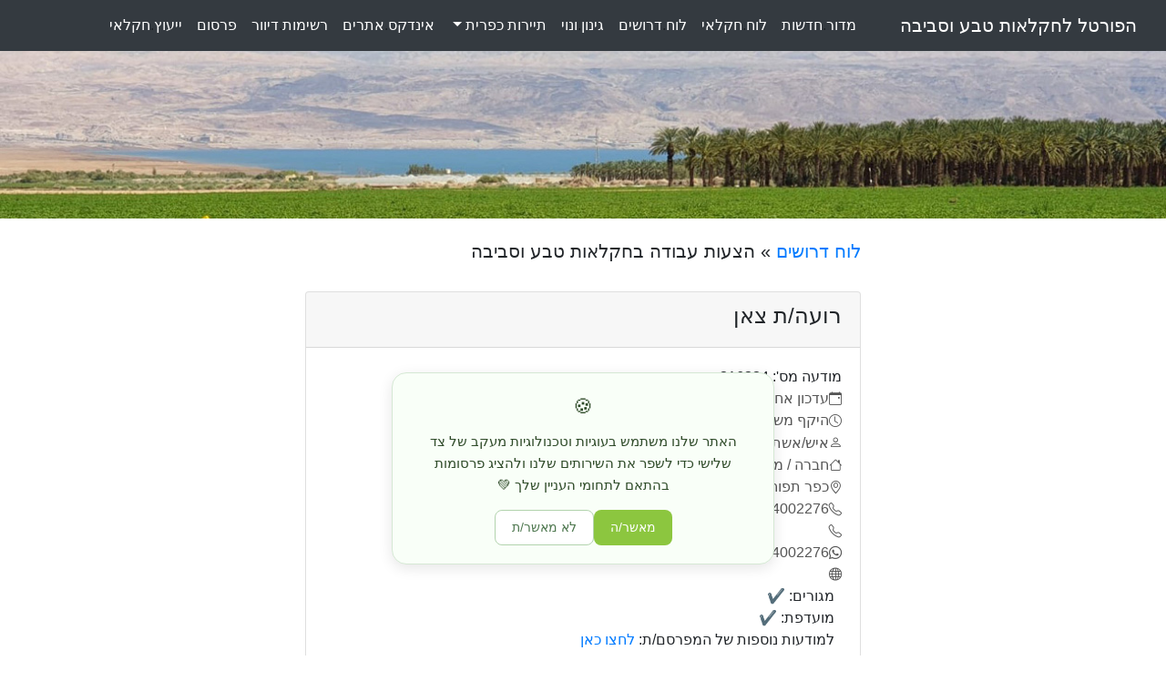

--- FILE ---
content_type: text/html
request_url: https://www.israel.agrisupportonline.com/drushim/csv/csvread.pl?show=216324&mytemplate=tp2
body_size: 5890
content:
<!DOCTYPE html>
<html lang="he">
<head>

  <!-- 🟩 מנועי חיפוש (SEO) -->
  <meta charset="utf-8">
  <meta name="viewport" content="width=device-width, initial-scale=1, shrink-to-fit=no">

  <!-- "start template" -->
  
  <title>רועה/ת צאן | עבודה עם בעלי חיים בכפר תפוח</title>

  <meta name="description" content="דרוש/ה רועה צאן לעדר עיזים, אופציה לעבודה בשכר/ עבודה תמורת מגורים/ שירות לאומי">
  <meta name="robots" content="index, follow">
  <meta name="author" content="הפורטל לחקלאות טבע וסביבה">
  <link rel="canonical" href="https://www.israel.agrisupportonline.com/drushim/csv/csvread.pl?show=216324&mytemplate=tp2">

  <!-- 🟦 רשתות חברתיות (Open Graph / Facebook / WhatsApp) -->
  <meta property="og:type" content="website">
  <meta property="fb:app_id" content="1234567890">
  <meta property="og:locale" content="he_IL">
  <meta property="og:site_name" content="הפורטל לחקלאות טבע וסביבה">
  <meta property="og:url" content="https://www.israel.agrisupportonline.com/drushim/csv/csvread.pl?show=216324&mytemplate=tp2">
  <meta property="og:title" content="לחצו לפרטים - רועה/ת צאן">
  <meta property="og:description" content="דרוש/ה רועה צאן לעדר עיזים, אופציה לעבודה בשכר/ עבודה תמורת מגורים/ שירות לאומי">
  <meta property="og:image" content="https://www.israel.agrisupportonline.com/drushim/csv/pics/drushim-2.jpg">
  <meta property="og:image:alt" content="רועה/ת צאן">
  <meta property="og:image:width" content="1200">
  <meta property="og:image:height" content="284">
  <meta property="og:see_also" content="https://www.israel.agrisupportonline.com/drushim/csv/csvread.pl?mytemplate=tp1">

  <!-- 🐦 כרטיסי טוויטר (Twitter Cards) -->
  <meta name="twitter:card" content="summary_large_image">
  <meta name="twitter:site" content="@agrisupportonline">
  <meta name="twitter:title" content="לחצו לפרטים - רועה/ת צאן">
  <meta name="twitter:description" content="דרוש/ה רועה צאן לעדר עיזים, אופציה לעבודה בשכר/ עבודה תמורת מגורים/ שירות לאומי">
  <meta name="twitter:image" content="https://www.israel.agrisupportonline.com/drushim/csv/pics/drushim-2.jpg">
  <meta name="twitter:image:alt" content="רועה/ת צאן">



<link rel="alternate" type="application/rss+xml" title="מודעות דרושים בחקלאות" href="https://www.israel.agrisupportonline.com/drushim/csv/csvread.pl?mytemplate=tp10"/>
<link rel="alternate" type="application/rss+xml" title="לוח חקלאי - קנייה ומכירה" href="https://www.israel.agrisupportonline.com/buysell/csv/csvread.pl?mytemplate=tp10"/>
<link rel="alternate" type="application/rss+xml" title="חדשות ומאמרים בחקלאות" href="https://www.israel.agrisupportonline.com/news/csv/csv/csvread.pl?mytemplate=tp4"/>
<link rel="alternate" type="application/rss+xml" title="חדשות תיירות כפרית" href="https://www.israel.agrisupportonline.com/agri_tourism_israel/news/csv/csvread.pl?mytemplate=tp4"/>


<!-- Bootstrap CSS -->
<link rel="stylesheet" href="https://cdn.jsdelivr.net/npm/bootstrap@4.6.0/dist/css/bootstrap.min.css" integrity="sha384-B0vP5xmATw1+K9KRQjQERJvTumQW0nPEzvF6L/Z6nronJ3oUOFUFpCjEUQouq2+l" crossorigin="anonymous">

<script src="https://kit.fontawesome.com/910b8b6caf.js" crossorigin="anonymous"></script>

<!-- Shaerthis CSS -->
<script type='text/javascript' src='//platform-api.sharethis.com/js/sharethis.js#property=5cd08b7984760c0019807b0c&product=social-analytics' async='async'></script>

<!-- google ad CSS -->
<script async src="https://pagead2.googlesyndication.com/pagead/js/adsbygoogle.js?client=ca-pub-0899993389859635"
     crossorigin="anonymous"></script>

<style>
.button {
    background-color: #4CAF50;
    border: none;
    color: white;
    padding: 8px 18px;
    text-align: center;
    text-decoration: none;
    display: inline-block;
    font-size: 16px;
    margin: 4px 2px;
    cursor: pointer;
    border-radius: 10px;
}
</style>

  <!-- חיבור לאייקונים -->
  <link rel="stylesheet" href="https://cdn.jsdelivr.net/npm/bootstrap-icons/font/bootstrap-icons.css">

  <!-- הסטייל שלך -->
  <style>
    .contact-link {
      display: inline-flex;
      align-items: center;
      gap: .4rem;
      text-decoration: none;
      color: #555;
    }
    .contact-link:hover {
      color: #222;
    }

    .contact-link i {
      font-size: 0.9em;
      line-height: 1;
    }
  </style>

</head>



<body>

  <!-- Load Facebook SDK for JavaScript -->
<div id="fb-root"></div>
<script async defer crossorigin="anonymous" src="https://connect.facebook.net/he_IL/sdk.js#xfbml=1&version=v14.0" nonce="2TXEARNl"></script>

﻿


<!-- Google tag (gtag.js) -->
<script async src="https://www.googletagmanager.com/gtag/js?id=G-93BBPJ1MJJ"></script>
<script>
  window.dataLayer = window.dataLayer || [];
  function gtag(){dataLayer.push(arguments);}
  gtag('js', new Date());

  gtag('config', 'G-93BBPJ1MJJ');
</script>







<!-- NavBar -->
<div>

<img src="https://www.israel.agrisupportonline.com/test.jpg" class="d-block w-100" alt="הפורטל הישראלי לחקלאות טבע וסביבה"> 

<div align="center" dir="rtl">

<nav class="navbar navbar-expand-xl navbar-dark bg-dark text-white fixed-top">

  <a class="navbar-brand" href="https://www.israel.agrisupportonline.com">הפורטל לחקלאות טבע וסביבה</a>
  <button class="navbar-toggler" type="button" data-toggle="collapse" data-target="#navbarNavDropdown" aria-controls="navbarNavDropdown" aria-expanded="false" aria-label="Toggle navigation">
    <span class="navbar-toggler-icon"></span>
  </button>

<div class="collapse navbar-collapse" id="navbarNavDropdown">

<ul class="navbar-nav">

      <li class="nav-item">
        <a class="nav-link text-white" href="https://www.israel.agrisupportonline.com/news/csv/csvread.pl?mytemplate=tp1">מדור<font color="#1D2124">.</font>חדשות</a>
      </li>
      <li class="nav-item">
        <a class="nav-link text-white" href="https://www.israel.agrisupportonline.com/buysell/csv/csvread.pl?mytemplate=tp1">לוח<font color="#1D2124">.</font>חקלאי</a>
      </li>
      <li class="nav-item">
        <a class="nav-link text-white" href="https://www.israel.agrisupportonline.com/drushim/csv/csvread.pl?mytemplate=tp1">לוח<font color="#1D2124">.</font>דרושים</a>
      </li>
      <li class="nav-item">
        <a class="nav-link text-white" href="https://www.israel.agrisupportonline.com/ginun/csv/csvread.pl?mytemplate=tp1">גינון<font color="#1D2124">.</font>ונוי</a>
      </li>
   <li class="nav-item dropdown">
        <a class="nav-link dropdown-toggle  text-white" href="#" id="navbarDropdownMenuLink" role="button" data-toggle="dropdown" aria-haspopup="true" aria-expanded="false">
          תיירות כפרית
        </a>
        <div class="dropdown-menu" aria-labelledby="navbarDropdownMenuLink">
          <a class="dropdown-item" href="https://www.israel.agrisupportonline.com/agri_tourism_israel/news/csv/csvread.pl?mytemplate=tp1">אירועים ופעילויות</a>
          <a class="dropdown-item" href="https://www.israel.agrisupportonline.com/agri_tourism_israel/zimmer/index.htm">לינה כפרית</a>
        </div>
      </li>
      <li class="nav-item">
        <a class="nav-link text-white" href="https://www.israel.agrisupportonline.com/directory/csv/index.htm">אינדקס<font color="#1D2124">.</font>אתרים</a>
      </li>
      <li class="nav-item">
        <a class="nav-link text-white" href="https://www.israel.agrisupportonline.com/menuyim/newsletter.htm">רשימות<font color="#1D2124">.</font>דיוור</a>
      </li>
      <li class="nav-item">
        <a class="nav-link text-white" href="https://www.israel.agrisupportonline.com/pirsum/index.htm">פרסום</a>
      </li>

      <li class="nav-item">
        <a class="nav-link text-white" href="https://www.israel.agrisupportonline.com/about_us.htm">ייעוץ<font color="#1D2124">.</font>חקלאי</a>
      </li>

          <li class="nav-item">
            <a  class="nav-link" href="https://www.israel.agrisupportonline.com">
              <i class="fas fa-home"></i>
            </a>
          </li>

<li class="nav-item">
<a  class="nav-link" href="https://www.israel.agrisupportonline.com/contact_us.htm">
<i class="fas fa-phone"></i>
            </a>
          </li>

          <li class="nav-item">
            <a target="blank" class="nav-link" href="https://wa.me/message/OZFAJKR4D3S3F1">
              <i class="fab fa-whatsapp"></i>
            </a>


          <li class="nav-item">
            <a target="blank" class="nav-link" href="https://www.facebook.com/israel.agri">
              <i class="fab fa-facebook"></i>
            </a>
          </li>

          <li class="nav-item">
            <a target="blank" class="nav-link" href="https://twitter.com/AgriPortal">
              <i class="fab fa-twitter"></i>
            </a>
          </li>

          <li class="nav-item">
            <a target="blank" class="nav-link" href="https://www.youtube.com/channel/UCxIlBUStjMyVWmXe-5peAJQ">
              <i class="fab fa-youtube"></i>
            </a>
          </li>







    </ul>

  </div>

</nav>

</div>

</div>

<!-- End of NavBar -->



















<div align="center" dir="rtl" class="container-fluid" style="max-width: 1300px; background-color:white;">

<div class="row content">

<!-- "עמודה ימנית" -->
<div class="col-md-3 text-right">
<br>
<script async src="https://pagead2.googlesyndication.com/pagead/js/adsbygoogle.js?client=ca-pub-0899993389859635"
     crossorigin="anonymous"></script>
<ins class="adsbygoogle"
     style="display:block"
     data-ad-client="ca-pub-0899993389859635"
     data-ad-slot="1908450605"
     data-ad-format="auto"
     data-full-width-responsive="true"></ins>
<script>
     (adsbygoogle = window.adsbygoogle || []).push({});
</script>
</div>
<!-- "סוף עמודה ימנית" -->




<!-- "עמודה אמצעית" -->
<div class="col-md-6 text-right">

<br>
<h5><a href="https://www.israel.agrisupportonline.com/drushim/csv/csvread.pl?mytemplate=tp1">
לוח דרושים</a> » הצעות עבודה בחקלאות טבע וסביבה</h5>
<br>

<div class="card text-right">
  <div class="card-header">
<h4> <class="card-title">רועה/ת צאן</h4>
  </div>
<div class="card-body">
<i class="far fa-calendar-check"></i> מודעה מס': 216324 <br>
<span class="contact-link" aria-label="31-12-2023"><i class="bi bi-calendar-event"></i><span>עדכון אחרון: 31-12-2023</span></span><br>
<span class="contact-link" aria-label="חלקית"><i class="bi bi-clock"></i><span>היקף משרה: חלקית</span></span><br>
<span class="contact-link" aria-label="ישועה"><i class="bi bi-person"></i><span>איש/אשת קשר: ישועה</span></span><br>
<span class="contact-link" aria-label=""><i class="bi bi-house"></i><span>חברה / משק: </span></span><br>
<span class="contact-link" aria-label="כפר תפוח - מרכז"><i class="bi bi-geo-alt"></i><span>כפר תפוח - מרכז</span></span><br>
<a href="tel:058-4002276" class="contact-link" aria-label="058-4002276"><i class="bi bi-telephone"></i><span dir="ltr">058-4002276</span></a><br>
<a href="tel:" class="contact-link" aria-label=""><i class="bi bi-telephone"></i><span dir="ltr"></span></a><br>
<a href="https://wa.me/9720584002276" class="contact-link" aria-label="0584002276"><i class="bi bi-whatsapp"></i><span>0584002276</span></a><br>
<a href="" class="contact-link" target="_blank" aria-label="אתר"><i class="bi bi-globe"></i><span></span></a><br>
<i class="far fa-dot-circle"></i> &nbsp;  מגורים: ✔ <br>
<i class="far fa-dot-circle"></i>  &nbsp; מועדפת: ✔ <br>
<i class="fas fa-info"></i> &nbsp; למודעות נוספות של המפרסם/ת: <a target=blank href="https://www.israel.agrisupportonline.com/drushim/csv/csvsearch.pl?Sun=63036442313gjc38vr&mytemplate=tp29038kchvksty">לחצו כאן</a>
<br><br>						
<p>דרוש/ה רועה צאן לעדר עיזים בכפר תפוח<br />אופציה לעבודה בשכר/ עבודה תמורת מגורים/ שירות לאומי.</p>
<a class="button" onclick="window.open('https://m.agrisupportonline.com/drushim/csvread.pl?show=216324&mytemplate=tp336',
'welcome','width=520,height=850,location=yes,scrollbars=yes,status=no,toolbar=no,menubar=no,resizable=yes')" target="_top" style="text-decoration: none; font-weight:500" href="javascript:void(0)">
הגשת מועמדות</a>
<p></p>
<br><br>
<div class="sharethis-inline-share-buttons"></div>
</div> 

<div class="card-footer text-muted">
  <font size="2">המודעות בלוח הדרושים פונות לגברים ונשים כאחד</font>
</div>     
</div>						
<br>

</div>	

<!-- "סוף עמודה אמצעית" -->



<!-- "עמודה שמאלית" -->
<div class="col-md-3"> 
<br>
<script async src="https://pagead2.googlesyndication.com/pagead/js/adsbygoogle.js?client=ca-pub-0899993389859635"
     crossorigin="anonymous"></script>
<ins class="adsbygoogle"
     style="display:block"
     data-ad-client="ca-pub-0899993389859635"
     data-ad-slot="6043136731"
     data-ad-format="auto"
     data-full-width-responsive="true"></ins>
<script>
     (adsbygoogle = window.adsbygoogle || []).push({});
</script>
</div>
<!-- "סוף עמודה שמאלית" -->

</div> <!-- סוגר row -->



<div align="center">
<script async src="https://pagead2.googlesyndication.com/pagead/js/adsbygoogle.js?client=ca-pub-0899993389859635"
     crossorigin="anonymous"></script>
<ins class="adsbygoogle"
     style="display:block"
     data-ad-client="ca-pub-0899993389859635"
     data-ad-slot="5472466800"
     data-ad-format="auto"
     data-full-width-responsive="true"></ins>
<script>
     (adsbygoogle = window.adsbygoogle || []).push({});
</script>
</div>

<br>

<script async src="https://pagead2.googlesyndication.com/pagead/js/adsbygoogle.js?client=ca-pub-0899993389859635"
     crossorigin="anonymous"></script>
<ins class="adsbygoogle"
     style="display:block"
     data-ad-format="autorelaxed"
     data-ad-client="ca-pub-0899993389859635"
     data-ad-slot="8850780517"></ins>
<script>
     (adsbygoogle = window.adsbygoogle || []).push({});
</script>


</div> <!-- סוגר container-fluid -->


<!-- "end template" -->
 
﻿<br>

<!-- Footer -->
<footer  class="text-right  text-lg-start"  style="background-color: #e1e9e0;">
 
 <!-- Grid container -->
  <div class="container p-4">
    <!--Grid row-->
    <div class="row">

      <!--Grid column-->
      <div class="col-lg-6 col-md-12 mb-4 mb-md-0">
        <h5 class="text-uppercase">הפורטל לחקלאות טבע וסביבה</h5>

 <ul class="list-unstyled mb-0">
          <li>
            <a href="https://www.israel.agrisupportonline.com/about_us.htm" class="text-dark">ייעוץ חקלאי</a>
          </li>
          <li>
            <a href="https://www.agrisupportonline.com" class="text-dark">פורטל באנגלית</a>
          </li>
          <li>
            <a href="https://www.israel.agrisupportonline.com/contact_us.htm" class="text-dark">צרו קשר</a>
          </li>

        </ul>
      </div>
      <!--Grid column-->



      <!--Grid column-->
      <div class="col-lg-3 col-md-6 mb-4 mb-md-0">
        <h5 class="text-uppercase">מדורים באתר</h5>
        <ul class="list-unstyled mb-0">
          <li>
            <a href="https://www.israel.agrisupportonline.com/news/csv/csvread.pl?mytemplate=tp1" class="text-dark">מדור חדשות</a>
          </li>
          <li>
            <a href="https://www.israel.agrisupportonline.com/ginun/csv/csvread.pl?mytemplate=tp1" class="text-dark">מדור גינון ונוי</a>
          </li>
          <li>
            <a href="https://www.israel.agrisupportonline.com/agri_tourism_israel/news/csv/csvread.pl?mytemplate=tp1" class="text-dark">תיירות כפרית - חקלאית</a>
          </li>
          <li>
            <a href="https://www.israel.agrisupportonline.com/agri_tourism_israel/zimmer/index.htm" class="text-dark">לינה כפרית</a>
          </li>
        </ul>
      </div>
      <!--Grid column-->



      <!--Grid column-->
      <div class="col-lg-3 col-md-6 mb-4 mb-md-0">
        <h5 class="text-uppercase mb-0">לוחות מודעות</h5>
        <ul class="list-unstyled">
          <li>
            <a href="https://www.israel.agrisupportonline.com/drushim/csv/csvread.pl?mytemplate=tp1" class="text-dark">דרושים - הצעות עבודה</a>
          </li>
          <li>
            <a href="https://www.israel.agrisupportonline.com/buysell/csv/csvread.pl?mytemplate=tp1" class="text-dark">לוח חקלאי - מכירה קניה והשכרה</a>
          </li>
            <li>
            <a href="https://www.israel.agrisupportonline.com/directory/csv/index.htm" class="text-dark">אינדקס אתרים</a>
          </li>
            <li>
            <a href="https://www.israel.agrisupportonline.com/menuyim/newsletter.htm" class="text-dark">רשימות דיוור</a>
          </li>
        </ul>
      </div>
      <!--Grid column-->
    </div>
    <!--Grid row-->
  </div>

  <!-- Grid container -->







 <!-- Grid container -->
  <div align="center" class="container pt-4">
    <!-- Section: Social media -->
    <section class="mb-4">

      <!-- Facebook -->
      <a target="blank"
        class="btn btn-link btn-floating btn-lg text-dark m-1"
        href="https://www.facebook.com/israel.agri"
        role="button"
        data-mdb-ripple-color="dark"
        ><i class="fab fa-facebook-f"></i
      ></a>

      <!-- Twitter -->
      <a target="blank"
        class="btn btn-link btn-floating btn-lg text-dark m-1"
        href="https://twitter.com/AgriPortal"
        role="button"
        data-mdb-ripple-color="dark"
        ><i class="fab fa-twitter"></i
      ></a>

      <!-- Youtube -->
      <a target="blank"
        class="btn btn-link btn-floating btn-lg text-dark m-1"
        href="https://www.youtube.com/channel/UCxIlBUStjMyVWmXe-5peAJQ"
        role="button"
        data-mdb-ripple-color="dark"
        ><i class="fab fa-youtube"></i
      ></a>

      <!-- Contact -->
      <a
        class="btn btn-link btn-floating btn-lg text-dark m-1"
        href="https://www.israel.agrisupportonline.com/contact_us.htm"
        role="button"
        data-mdb-ripple-color="dark"
        ><i class="fas fa-phone"></i
      ></a>


      <!--Whatsapp -->
      <a target="blank"
        class="btn btn-link btn-floating btn-lg text-dark m-1"
        href="https://wa.me/message/OZFAJKR4D3S3F1"
        role="button"
        data-mdb-ripple-color="dark"
        ><i class="fab fa-whatsapp"></i
      ></a>


      <!-- Home-->
      <a
        class="btn btn-link btn-floating btn-lg text-dark m-1"
        href="https://www.israel.agrisupportonline.com"
        role="button"
        data-mdb-ripple-color="dark"
        ><i class="fas fa-home"></i
      ></a>


    </section>
    <!-- Section: Social media -->
  </div>
  <!-- Grid container -->






  <!-- Copyright -->
  <div class="text-center p-3" style="background-color: #aac0a7">
    © 2025 Copyright: <a class="text-dark" href="https://www.israel.agrisupportonline.com/">הפורטל לחקלאות טבע וסביבה</a>
  </div>
  <!-- Copyright -->






</footer>


<script src="https://cdn.jsdelivr.net/npm/jquery@3.5.1/dist/jquery.slim.min.js" integrity="sha384-DfXdz2htPH0lsSSs5nCTpuj/zy4C+OGpamoFVy38MVBnE+IbbVYUew+OrCXaRkfj" crossorigin="anonymous"></script>
<script src="https://cdn.jsdelivr.net/npm/popper.js@1.16.1/dist/umd/popper.min.js" integrity="sha384-9/reFTGAW83EW2RDu2S0VKaIzap3H66lZH81PoYlFhbGU+6BZp6G7niu735Sk7lN" crossorigin="anonymous"></script>
<script src="https://cdn.jsdelivr.net/npm/bootstrap@4.6.2/dist/js/bootstrap.min.js" integrity="sha384-+sLIOodYLS7CIrQpBjl+C7nPvqq+FbNUBDunl/OZv93DB7Ln/533i8e/mZXLi/P+" crossorigin="anonymous"></script>


<!-- Footer -->

<!-- הודעת קוקיס מעוצבת עם אנימציה ומרווח למודעות -->
<style>
@keyframes fadeUp {
  0% {opacity: 0; transform: translate(-50%, 20px);}
  100% {opacity: 1; transform: translate(-50%, 0);}
}
#cookie-banner {
  position: fixed;
  bottom: 100px; /* מרווח בטוח מעל מודעות גוגל */
  left: 50%;
  transform: translateX(-50%);
  background: #f9fff8;
  border: 1px solid #d5e8d4;
  border-radius: 16px;
  box-shadow: 0 4px 15px rgba(0,0,0,0.1);
  padding: 20px 25px;
  max-width: 420px;
  width: 90%;
  font-family: 'Heebo', sans-serif;
  color: #2e4a28;
  z-index: 9999;
  text-align: center;
  direction: rtl;
  animation: fadeUp 0.8s ease-out;
}
#cookie-banner button {
  border-radius: 8px;
  padding: 8px 18px;
  font-size: 14px;
  cursor: pointer;
  transition: 0.3s;
}
#cookie-banner button:first-child {
  background: #8cc63f;
  color: #fff;
  border: none;
}
#cookie-banner button:last-child {
  background: #fff;
  color: #4d774e;
  border: 1px solid #b2d3ad;
}
</style>

<div id="cookie-banner">
  <div style="font-size: 22px; margin-bottom: 10px;">🍪</div>
  <div style="font-size: 15px; line-height: 1.6;">
    האתר שלנו משתמש בעוגיות וטכנולוגיות מעקב של צד שלישי
כדי לשפר את השירותים שלנו ולהציג פרסומות בהתאם לתחומי העניין שלך 💚
  </div>
  <div style="margin-top: 15px; display: flex; justify-content: center; gap: 10px;">
    <button onclick="acceptCookies()">מאשר/ה</button>
    <button onclick="declineCookies()">לא מאשר/ת</button>
  </div>
</div>

<script>
function acceptCookies() {
  document.getElementById("cookie-banner").style.display = "none";
  localStorage.setItem("cookiesAccepted", "yes");
}
function declineCookies() {
  document.getElementById("cookie-banner").style.display = "none";
  localStorage.setItem("cookiesAccepted", "no");
}
if (localStorage.getItem("cookiesAccepted")) {
  document.getElementById("cookie-banner").style.display = "none";
}
</script>




<br>

<!-- Footer -->

<footer dir="rtl" class="text-right text-lg-start" style="background-color: #e1e9e0; width: 100%;">


<script>
document.addEventListener('click', function (e) {
  const a = e.target.closest('a[href^="tel:"], a[href^="https://wa.me/"]');
  if (!a) return;

  const href = a.getAttribute('href') || '';
  const channel = href.startsWith('tel:') ? 'phone' : 'whatsapp';
  const contact = channel === 'phone'
    ? href.replace(/^tel:/i, '').trim()
    : href.replace(/^https:\/\/wa\.me\//i, '').trim();

  const t = document.querySelector('.card-title');
  const ad_title = t ? t.textContent.trim() : (document.title || '').trim();

  const m = window.location.href.match(/[\?&]show=(\d+)/);
  const ad_id = m ? m[1] : '';

  if (typeof gtag === 'function') {
    gtag('event', 'click_contact', {
      transport_type: 'beacon',
      channel: channel,
      contact: contact,
      ad_title: ad_title,
      ad_id: ad_id
    });
  }
}, true);
</script>

</body>
</html>


--- FILE ---
content_type: text/html; charset=utf-8
request_url: https://www.google.com/recaptcha/api2/aframe
body_size: 267
content:
<!DOCTYPE HTML><html><head><meta http-equiv="content-type" content="text/html; charset=UTF-8"></head><body><script nonce="F2xHbl9sL3nKgCbSu8WArw">/** Anti-fraud and anti-abuse applications only. See google.com/recaptcha */ try{var clients={'sodar':'https://pagead2.googlesyndication.com/pagead/sodar?'};window.addEventListener("message",function(a){try{if(a.source===window.parent){var b=JSON.parse(a.data);var c=clients[b['id']];if(c){var d=document.createElement('img');d.src=c+b['params']+'&rc='+(localStorage.getItem("rc::a")?sessionStorage.getItem("rc::b"):"");window.document.body.appendChild(d);sessionStorage.setItem("rc::e",parseInt(sessionStorage.getItem("rc::e")||0)+1);localStorage.setItem("rc::h",'1763657184083');}}}catch(b){}});window.parent.postMessage("_grecaptcha_ready", "*");}catch(b){}</script></body></html>